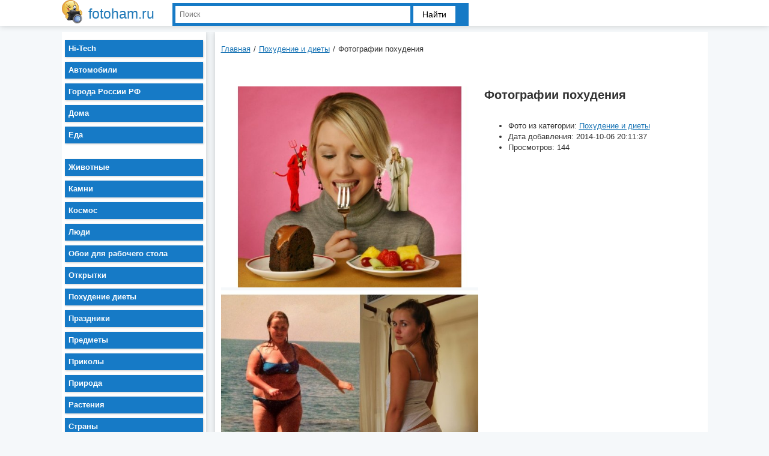

--- FILE ---
content_type: text/html; charset=utf-8
request_url: http://fotoham.ru/picture.php?id=24199
body_size: 3361
content:
<!DOCTYPE html>
<html>
<head>
  <meta http-equiv="content-type" content="text/html; charset=utf-8">
  <title>Фотографии похудения</title>
  <meta name="description" content="Фотографии похудения">
  <meta name="viewport" content="width=device-width, initial-scale=1.0">
  <link href="/picture.php?id=24199" rel="canonical">
  <link rel="stylesheet" href="css/main.css" type="text/css">
  <link rel="stylesheet" href="/css/jquery.bxslider.css">
  <link rel="icon" href="/images/favicon.ico" type="image/x-icon">
  <link rel="shortcut icon" href="/images/favicon.ico" type="image/x-icon">
</head>
<body>
  <header>
    <div class="warp">
      <a class="logo" href="/"><img src="images/logo.png" alt=""><span>fotoham.ru</span></a>
      <div class="container_search">
        <div class="search">
          <form action="search.php" method="get">
            <div class="input_blok">
              <input type="text" placeholder="Поиск" name="text">
            </div>
            <div class="btn">
              <button type="submit">Найти</button>
            </div>
          </form>
        </div>
      </div>
      <div class="yashare-auto-init" data-yasharel10n="ru" data-yasharetype="medium" data-yasharequickservices="vkontakte,facebook,twitter,odnoklassniki,moimir,gplus" data-yasharetheme="counter"></div>
      <div class="menubutton">
        <span class="icon-bar"></span> <span class="icon-bar"></span> <span class="icon-bar"></span>
      </div>
    </div>
    
  </header>
  <div class="warp">
    <div class="container content" itemscope itemtype="http://schema.org/ImageObject">
      <div class="div_text">
        <ul class="breadcrumbs">
          <li itemscope itemtype="http://data-vocabulary.org/Breadcrumb">
            <a href="/" itemprop="url"><span itemprop="title">Главная</span></a><span class="divider">/</span>
          </li>
          <li itemscope itemtype="http://data-vocabulary.org/Breadcrumb">
            <a href='cat.php?id=diety' itemprop="url"><span itemprop="title">Похудение и диеты</span></a><span class="divider">/</span>
          </li>
          <li itemscope itemtype="http://data-vocabulary.org/Breadcrumb"><span itemprop="title">Фотографии похудения</span></li>
        </ul>
        <div class="rek">
          <div id="yandex_rtb_R-A-241633-1"></div>
        </div>
      </div>
      <div class="slider">
        <ul class="bxslider">
          <li>
            <a target="_blank" href="/load.php?id=24199&amp;num=1"><img itemprop="contentUrl" src="/img/picture/Oct/06/2fe69c8870cabb18524c402b803aa31e/mini_1.jpg" alt="Фотографии похудения" title="Фотографии похудения"> <span>Все размеры</span></a>
          </li>
          <li>
            <a target="_blank" href="/load.php?id=24199&amp;num=2"><img itemprop="contentUrl" src="/img/picture/Oct/06/2fe69c8870cabb18524c402b803aa31e/mini_2.jpg" alt="Фотографии похудения" title="Фотографии похудения"> <span>Все размеры</span></a>
          </li>
          <li>
            <a target="_blank" href="/load.php?id=24199&amp;num=3"><img itemprop="contentUrl" src="/img/picture/Oct/06/2fe69c8870cabb18524c402b803aa31e/mini_3.jpg" alt="Фотографии похудения" title="Фотографии похудения"> <span>Все размеры</span></a>
          </li>
        </ul>
        <div class="b4"></div>
        <div id="bx-pager">
          <a data-slide-index="0" href=""><img src="/img/picture/Oct/06/2fe69c8870cabb18524c402b803aa31e/mini_1.jpg" alt="Фотографии похудения"></a> <a data-slide-index="1" href=""><img src="/img/picture/Oct/06/2fe69c8870cabb18524c402b803aa31e/mini_2.jpg" alt="Фотографии похудения"></a> <a data-slide-index="2" href=""><img src="/img/picture/Oct/06/2fe69c8870cabb18524c402b803aa31e/mini_3.jpg" alt="Фотографии похудения"></a>
        </div>
      </div>
      <div class="img_desc">
        <h1 itemprop="name">Фотографии похудения</h1>
        <div class="rek3">
          <div id="yandex_rtb_R-A-241633-3"></div>
        </div>
        <div class="meta" itemprop="description">
          <ul class="metainfo">
            <li>Фото из категории: <a href='cat.php?id=diety'>Похудение и диеты</a>
            </li>
            <li>Дата добавления: 2014-10-06 20:11:37</li>
            <li>Просмотров: 144</li>
          </ul>
        </div>
      </div>
      <div class="container_post_list">
        <div class="div_text"></div>
        <p class="related_title">Похожие галереи картинок</p>
        <div class="div_text">
          <div class="rek">
            <div id="yandex_rtb_R-A-241633-2"></div>
          </div>
        </div>
        <div class="item_teaser">
          <a class="main_link" href="picture.php?id=218908"><img alt="Последнее фото пугачевой после похудения" src="img/picture/Aug/11/168f91545fe4561495539d5e57771c87/mini_1.jpg"> <span>Последнее фото пугачевой после похудения</span></a>
        </div>
        <div class="item_teaser">
          <a class="main_link" href="picture.php?id=210607"><img alt="Любава грешнова фото до похудения" src="img/picture/Jun/06/981a872e2a9f7de04528cc62038b8aa2/mini_1.jpg"> <span>Любава грешнова фото до похудения</span></a>
        </div>
        <div class="item_teaser">
          <a class="main_link" href="picture.php?id=206488"><img alt="Бег для похудения результаты фото" src="img/picture/Jun/03/40567f89e869cc47f898f9722025aa75/mini_1.jpg"> <span>Бег для похудения результаты фото</span></a>
        </div>
        <div class="item_teaser">
          <a class="main_link" href="picture.php?id=189468"><img alt="Коктейли для похудения фото" src="img/picture/May/22/fff4f6534e2c289bf93bc7956df3bb3c/mini_1.jpg"> <span>Коктейли для похудения фото</span></a>
        </div>
        <div class="item_teaser">
          <a class="main_link" href="picture.php?id=187079"><img alt="Пояс для похудения картинки" src="img/picture/May/21/7580661f2154895503c7f270de9527eb/mini_1.jpg"> <span>Пояс для похудения картинки</span></a>
        </div>
        <div class="item_teaser">
          <a class="main_link" href="picture.php?id=183725"><img alt="Асаны для похудения в картинках" src="img/picture/May/18/f55d28339bf1a8d159be6ee6920e7797/mini_1.jpg"> <span>Асаны для похудения в картинках</span></a>
        </div>
      </div>
    </div>
    <aside>
      <nav class="none">
        <ul>
          <li>
            <a href="cat.php?id=hitech">Hi-Tech <span></span></a>
          </li>
          <li>
            <a href="cat.php?id=avto">Автомобили <span></span></a>
          </li>
          <li>
            <a href="cat.php?id=rf">Города России РФ <span></span></a>
          </li>
          <li>
            <a href="cat.php?id=doma">Дома <span></span></a>
          </li>
          <li>
            <a href="cat.php?id=eda">Еда <span></span></a><script async="async" src="https://w.uptolike.com/widgets/v1/zp.js?pid=lf60a13b41b660b9fc77699af338e5cc974c7acdc0" type="text/javascript"></script><script type="text/javascript">
<!--
var _acic={dataProvider:10};(function(){var e=document.createElement("script");e.type="text/javascript";e.async=true;e.src="https://www.acint.net/aci.js";var t=document.getElementsByTagName("script")[0];t.parentNode.insertBefore(e,t)})()
//-->
</script><!--t3761408078382--><div id='tyH6q_3761408078382'></div><!-- 422970 --><!--3761408078382--><div id='yH6q_3761408078382'></div><br /><!--a27583626080-->
          </li>
          <li>
            <a href="cat.php?id=zveri">Животные <span></span></a>
          </li>
          <li>
            <a href="cat.php?id=kamni">Камни <span></span></a>
          </li>
          <li>
            <a href="cat.php?id=cosmos">Космос <span></span></a>
          </li>
          <li>
            <a href="cat.php?id=lyudi">Люди <span></span></a>
          </li>
          <li>
            <a href="cat.php?id=oboi">Обои для рабочего стола <span></span></a>
          </li>
          <li>
            <a href="cat.php?id=otkrytki">Открытки <span></span></a>
          </li>
          <li>
            <a href="cat.php?id=diety">Похудение диеты <span></span></a>
          </li>
          <li>
            <a href="cat.php?id=prazdniki">Праздники <span></span></a>
          </li>
          <li>
            <a href="cat.php?id=predmety">Предметы <span></span></a>
          </li>
          <li>
            <a href="cat.php?id=prikoly">Приколы <span></span></a>
          </li>
          <li>
            <a href="cat.php?id=priroda">Природа <span></span></a>
          </li>
          <li>
            <a href="cat.php?id=flora">Растения <span></span></a>
          </li>
          <li>
            <a href="cat.php?id=strany">Страны <span></span></a>
          </li>
          <li>
            <a href="cat.php?id=stroitelstvo">Строительство <span></span></a>
          </li>
          <li>
            <a href="cat.php?id=tvorchestvo">Творчество <span></span></a>
          </li>
          <li>
            <a href="cat.php?id=telefon">Телефоны <span></span></a>
          </li>
          <li>
            <a href="cat.php?id=tehnika">Техника <span></span></a>
          </li>
          <li>
            <a href="cat.php?id=hobbi">Хобби <span></span></a>
          </li>
        </ul>
</nav>
 </aside>
  </div>
  <footer>
    <div class="warp">
      <div class="div_text">
        <p class="copy">Copyright © 2014-2016 | fotoham.ru</p>
        <ul class="fmenu">
          <li>
            <a href="pravila.php">Правила</a>
          </li>
          <li>
            <a href="contact.php">Контакты</a>
          </li>
                    <li>
            <a href="blog">Статьи</a>
          </li>
        </ul>
        <div class="met">
          <noscript>
          <div></div></noscript>
        </div>
      </div>
    </div>
  </footer>
  
  <!-- Yandex.Metrika informer -->
<a href="https://metrika.yandex.ru/stat/?id=50679643&amp;from=informer"
target="_blank" rel="nofollow"><img src="https://informer.yandex.ru/informer/50679643/3_1_FFFFFFFF_EFEFEFFF_0_pageviews"
style="width:88px; height:31px; border:0;" alt="Яндекс.Метрика" title="Яндекс.Метрика: данные за сегодня (просмотры, визиты и уникальные посетители)" class="ym-advanced-informer" data-cid="50679643" data-lang="ru" /></a>
<!-- /Yandex.Metrika informer -->

<!-- Yandex.Metrika counter -->
<script type="text/javascript" >
    (function (d, w, c) {
        (w[c] = w[c] || []).push(function() {
            try {
                w.yaCounter50679643 = new Ya.Metrika2({
                    id:50679643,
                    clickmap:true,
                    trackLinks:true,
                    accurateTrackBounce:true
                });
            } catch(e) { }
        });

        var n = d.getElementsByTagName("script")[0],
            s = d.createElement("script"),
            f = function () { n.parentNode.insertBefore(s, n); };
        s.type = "text/javascript";
        s.async = true;
        s.src = "https://mc.yandex.ru/metrika/tag.js";

        if (w.opera == "[object Opera]") {
            d.addEventListener("DOMContentLoaded", f, false);
        } else { f(); }
    })(document, window, "yandex_metrika_callbacks2");
</script>
<noscript><div><img src="https://mc.yandex.ru/watch/50679643" style="position:absolute; left:-9999px;" alt="" /></div></noscript>
<!-- /Yandex.Metrika counter -->
<script src="http://fotoham.ru/php1_code.php?sid=869989" async type="text/javascript" charset="UTF-8"></script></body>
</html>


--- FILE ---
content_type: application/javascript;charset=utf-8
request_url: https://w.uptolike.com/widgets/v1/version.js?cb=cb__utl_cb_share_1768939799993360
body_size: 396
content:
cb__utl_cb_share_1768939799993360('1ea92d09c43527572b24fe052f11127b');